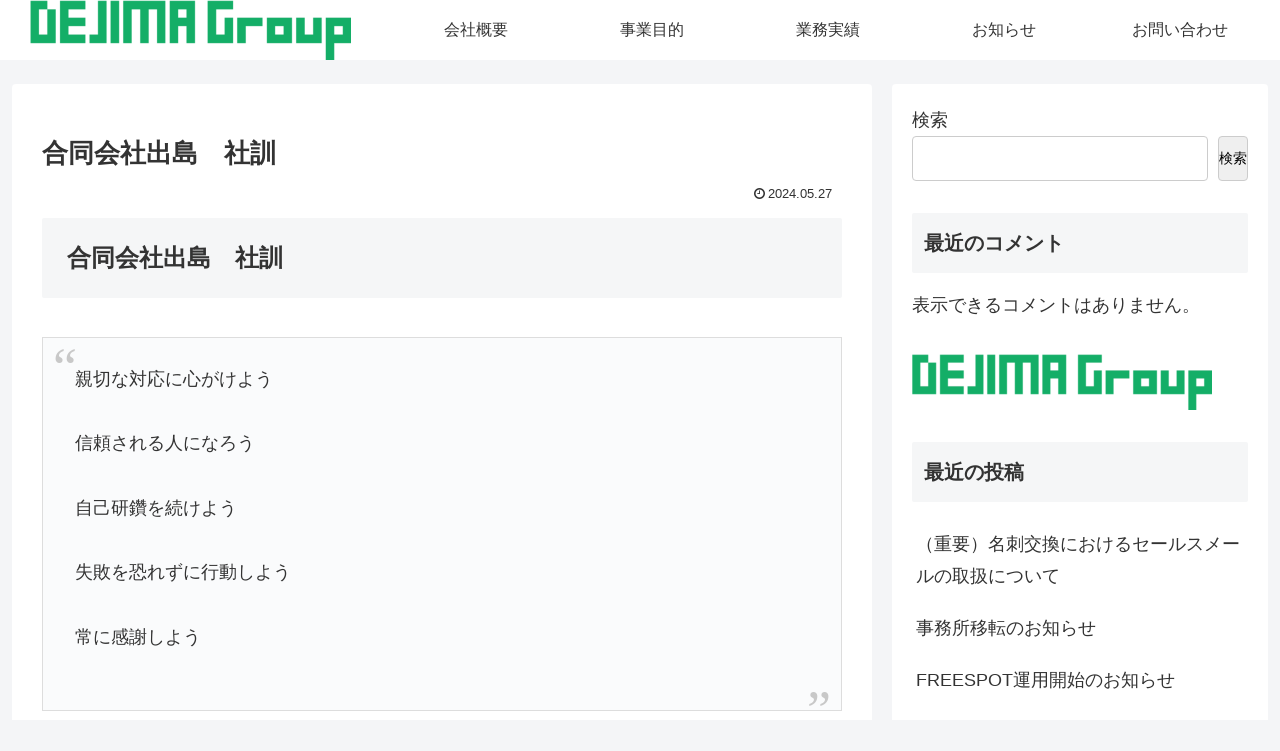

--- FILE ---
content_type: text/html; charset=utf-8
request_url: https://www.google.com/recaptcha/api2/aframe
body_size: 267
content:
<!DOCTYPE HTML><html><head><meta http-equiv="content-type" content="text/html; charset=UTF-8"></head><body><script nonce="dlXH7bg9TcAhjygQL4XBdQ">/** Anti-fraud and anti-abuse applications only. See google.com/recaptcha */ try{var clients={'sodar':'https://pagead2.googlesyndication.com/pagead/sodar?'};window.addEventListener("message",function(a){try{if(a.source===window.parent){var b=JSON.parse(a.data);var c=clients[b['id']];if(c){var d=document.createElement('img');d.src=c+b['params']+'&rc='+(localStorage.getItem("rc::a")?sessionStorage.getItem("rc::b"):"");window.document.body.appendChild(d);sessionStorage.setItem("rc::e",parseInt(sessionStorage.getItem("rc::e")||0)+1);localStorage.setItem("rc::h",'1770095588681');}}}catch(b){}});window.parent.postMessage("_grecaptcha_ready", "*");}catch(b){}</script></body></html>